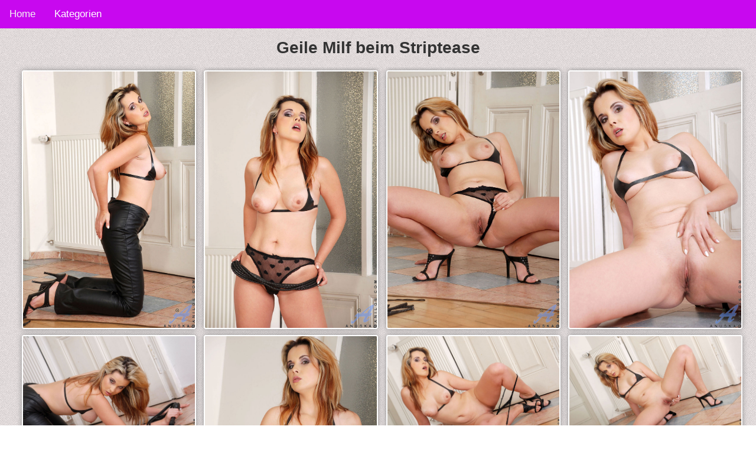

--- FILE ---
content_type: text/html; charset=UTF-8
request_url: https://www.milf-sexbilder.com/hausfrauen/milf-beim-striptease
body_size: 2200
content:
<!DOCTYPE HTML>
<html lang="de">
<head>
    <title>Geile Milf beim Striptease</title>
    <meta charset="utf-8">
	<meta name="viewport" content="width=device-width, initial-scale=1">
	<meta name="description" content="Die langbeinige Milf Anuska entblößt ihre gut entwickelten Brüste und ihre reife Muschi">
<link rel="stylesheet" href="/css/styles.css" rel="stylesheet">
    <link rel="canonical" href="https://www.milf-sexbilder.com/milfs/milf-beim-striptease" />
	<link href="https://www.milf-sexbilder.com/css/blueimp-gallery.min.css" rel="stylesheet">
</head>
<body>
<div class="topnav" id="myTopnav">
  <a href="/" class="active">Home</a>
  
  <div class="dropdown">
    <button class="dropbtn">Kategorien 
      <i class="fa fa-caret-down"></i>
    </button>
    <div class="dropdown-content">
                       <a href="https://www.milf-sexbilder.com/milfs" target="_blank">Milfs</a>
                            <a href="https://www.milf-sexbilder.com/nylonstruempfe" target="_blank">Nylonstruempfe</a>
                            <a href="https://www.milf-sexbilder.com/lesben" target="_blank">Lesben</a>
                            <a href="https://www.milf-sexbilder.com/blonde-milfs" target="_blank">Blonde-milfs</a>
                            <a href="https://www.milf-sexbilder.com/kleine-titten" target="_blank">Kleine-titten</a>
                            <a href="https://www.milf-sexbilder.com/fetisch" target="_blank">Fetisch</a>
                            <a href="https://www.milf-sexbilder.com/analsex" target="_blank">Analsex</a>
                            <a href="https://www.milf-sexbilder.com/hausfrauen" target="_blank">Hausfrauen</a>
                            <a href="https://www.milf-sexbilder.com/cumshot" target="_blank">Cumshot</a>
                            <a href="https://www.milf-sexbilder.com/muschis" target="_blank">Muschis</a>
                            <a href="https://www.milf-sexbilder.com/handjob" target="_blank">Handjob</a>
                            <a href="https://www.milf-sexbilder.com/vollgewichst" target="_blank">Vollgewichst</a>
                            <a href="https://www.milf-sexbilder.com/geile-aersche" target="_blank">Geile-aersche</a>
                            <a href="https://www.milf-sexbilder.com/sexy-milfs" target="_blank">Sexy-milfs</a>
                            <a href="https://www.milf-sexbilder.com/massage" target="_blank">Massage</a>
                            <a href="https://www.milf-sexbilder.com/toys" target="_blank">Toys</a>
                            <a href="https://www.milf-sexbilder.com/fisting" target="_blank">Fisting</a>
                            <a href="https://www.milf-sexbilder.com/fette-titten" target="_blank">Fette-titten</a>
                            <a href="https://www.milf-sexbilder.com/taetowiert" target="_blank">Taetowiert</a>
                            <a href="https://www.milf-sexbilder.com/schwarzhaarige" target="_blank">Schwarzhaarige</a>
                            <a href="https://www.milf-sexbilder.com/solo" target="_blank">Solo</a>
                            <a href="https://www.milf-sexbilder.com/dreier-sex" target="_blank">Dreier-sex</a>
                            <a href="https://www.milf-sexbilder.com/rollenspiele" target="_blank">Rollenspiele</a>
                            <a href="https://www.milf-sexbilder.com/dessous" target="_blank">Dessous</a>
                            <a href="https://www.milf-sexbilder.com/outdoor" target="_blank">Outdoor</a>
                            <a href="https://www.milf-sexbilder.com/rothaarige" target="_blank">Rothaarige</a>
                            <a href="https://www.milf-sexbilder.com/mollige" target="_blank">Mollige</a>
                </div>
  </div> 
  <a href="javascript:void(0);" class="icon" onclick="myFunction()">&#9776;</a>
</div>

<h1>Geile Milf beim Striptease</h1>


<div id="all-images" class="masonry">
           <div>
       <a href="https://milf-sexbilder.com/storage/6287/anuska-s3_0024.jpg" target="_blank">
        <img   class="img-fluid img-thumbnail"
                src="https://milf-sexbilder.com/storage/6287/anuska-s3_0024.jpg" alt="milf-beim-striptease">
       </a>
      </div>
      
              <div>
       <a href="https://milf-sexbilder.com/storage/6288/anuska-s3_0028.jpg" target="_blank">
        <img   class="img-fluid img-thumbnail"
                src="https://milf-sexbilder.com/storage/6288/anuska-s3_0028.jpg" alt="milf-beim-striptease">
       </a>
      </div>
      
              <div>
       <a href="https://milf-sexbilder.com/storage/6289/anuska-s3_0035.jpg" target="_blank">
        <img   class="img-fluid img-thumbnail"
                src="https://milf-sexbilder.com/storage/6289/anuska-s3_0035.jpg" alt="milf-beim-striptease">
       </a>
      </div>
      
              <div>
       <a href="https://milf-sexbilder.com/storage/6290/anuska-s3_0042.jpg" target="_blank">
        <img   class="img-fluid img-thumbnail"
                src="https://milf-sexbilder.com/storage/6290/anuska-s3_0042.jpg" alt="milf-beim-striptease">
       </a>
      </div>
      
              <div>
       <a href="https://milf-sexbilder.com/storage/6291/anuska-s3_0046.jpg" target="_blank">
        <img   class="img-fluid img-thumbnail"
                src="https://milf-sexbilder.com/storage/6291/anuska-s3_0046.jpg" alt="milf-beim-striptease">
       </a>
      </div>
      
              <div>
       <a href="https://milf-sexbilder.com/storage/6292/anuska-s3_0055.jpg" target="_blank">
        <img   class="img-fluid img-thumbnail"
                src="https://milf-sexbilder.com/storage/6292/anuska-s3_0055.jpg" alt="milf-beim-striptease">
       </a>
      </div>
      
              <div>
       <a href="https://milf-sexbilder.com/storage/6293/anuska-s3_0057.jpg" target="_blank">
        <img   class="img-fluid img-thumbnail"
                src="https://milf-sexbilder.com/storage/6293/anuska-s3_0057.jpg" alt="milf-beim-striptease">
       </a>
      </div>
      
              <div>
       <a href="https://milf-sexbilder.com/storage/6294/anuska-s3_0063.jpg" target="_blank">
        <img   class="img-fluid img-thumbnail"
                src="https://milf-sexbilder.com/storage/6294/anuska-s3_0063.jpg" alt="milf-beim-striptease">
       </a>
      </div>
      
              <div>
       <a href="https://milf-sexbilder.com/storage/6295/anuska-s3_0070.jpg" target="_blank">
        <img   class="img-fluid img-thumbnail"
                src="https://milf-sexbilder.com/storage/6295/anuska-s3_0070.jpg" alt="milf-beim-striptease">
       </a>
      </div>
      
              <div>
       <a href="https://milf-sexbilder.com/storage/6296/anuska-s3_0075.jpg" target="_blank">
        <img   class="img-fluid img-thumbnail"
                src="https://milf-sexbilder.com/storage/6296/anuska-s3_0075.jpg" alt="milf-beim-striptease">
       </a>
      </div>
      
              <div>
       <a href="https://milf-sexbilder.com/storage/6302/anuska-s3_0080.jpg" target="_blank">
        <img   class="img-fluid img-thumbnail"
                src="https://milf-sexbilder.com/storage/6302/anuska-s3_0080.jpg" alt="milf-beim-striptease">
       </a>
      </div>
      
              <div>
       <a href="https://milf-sexbilder.com/storage/6303/anuska-s3_0088.jpg" target="_blank">
        <img   class="img-fluid img-thumbnail"
                src="https://milf-sexbilder.com/storage/6303/anuska-s3_0088.jpg" alt="milf-beim-striptease">
       </a>
      </div>
      
              <div>
       <a href="https://milf-sexbilder.com/storage/6304/anuska-s3_0089.jpg" target="_blank">
        <img   class="img-fluid img-thumbnail"
                src="https://milf-sexbilder.com/storage/6304/anuska-s3_0089.jpg" alt="milf-beim-striptease">
       </a>
      </div>
      
              <div>
       <a href="https://milf-sexbilder.com/storage/6305/anuska-s3_0098.jpg" target="_blank">
        <img   class="img-fluid img-thumbnail"
                src="https://milf-sexbilder.com/storage/6305/anuska-s3_0098.jpg" alt="milf-beim-striptease">
       </a>
      </div>
      
              <div>
       <a href="https://milf-sexbilder.com/storage/6306/anuska-s3_0109.jpg" target="_blank">
        <img   class="img-fluid img-thumbnail"
                src="https://milf-sexbilder.com/storage/6306/anuska-s3_0109.jpg" alt="milf-beim-striptease">
       </a>
      </div>
      
      </div>


<h2>Eventuell sind dieses Sexbilder noch Interessant für dich:</h2>
<div id="all-images" class="masonry">
    
        <a href="https://www.milf-sexbilder.com/hausfrauen/hausfrau-spielt-mit-wasserstrahl" >
                            <img   class="img-fluid img-thumbnail"
                       src="https://milf-sexbilder.com/storage/4830/conversions/grid.jpg" alt="Alexis">
                    </a>



    
        <a href="https://www.milf-sexbilder.com/hausfrauen/blonde-milf-mit-minititten" >
                            <img   class="img-fluid img-thumbnail"
                       src="https://milf-sexbilder.com/storage/5822/conversions/grid.jpg" alt="Angella Faith">
                    </a>



    
        <a href="https://www.milf-sexbilder.com/hausfrauen/mollige-blondine-spreizt-muschi" >
                            <img   class="img-fluid img-thumbnail"
                       src="https://milf-sexbilder.com/storage/6335/conversions/grid.jpg" alt="April">
                    </a>



    
        <a href="https://www.milf-sexbilder.com/hausfrauen/bella-zeigt-dicke-titten" >
                            <img   class="img-fluid img-thumbnail"
                       src="https://milf-sexbilder.com/storage/6958/conversions/grid.jpg" alt="Bella">
                    </a>



    
        <a href="https://www.milf-sexbilder.com/hausfrauen/dessous-milf-mit-saftiger-muschi" >
                            <img   class="img-fluid img-thumbnail"
                       src="https://milf-sexbilder.com/storage/7254/conversions/grid.jpg" alt="Beth Bennett">
                    </a>



    
        <a href="https://www.milf-sexbilder.com/hausfrauen/bridgette-lee" >
                            <img   class="img-fluid img-thumbnail"
                       src="https://milf-sexbilder.com/storage/4027/conversions/grid.jpg" alt="Bridgette Lee">
                    </a>



    
        <a href="https://www.milf-sexbilder.com/hausfrauen/strenge-milf-in-sexy-dessous" >
                            <img   class="img-fluid img-thumbnail"
                       src="https://milf-sexbilder.com/storage/3738/conversions/grid.jpg" alt="Mrs Huntingdon Smythe">
                    </a>



    
        <a href="https://www.milf-sexbilder.com/hausfrauen/blondine-seift-sich-geilen-koerper-ein" >
                            <img   class="img-fluid img-thumbnail"
                       src="https://milf-sexbilder.com/storage/4194/conversions/grid.jpg" alt="Nicoletta">
                    </a>



    
        <a href="https://www.milf-sexbilder.com/hausfrauen/blondes-miststueck-zeigt-arschloch" >
                            <img   class="img-fluid img-thumbnail"
                       src="https://milf-sexbilder.com/storage/5057/conversions/grid.jpg" alt="Pammie">
                    </a>



    
        <a href="https://www.milf-sexbilder.com/hausfrauen/rothaarige-bitch-fickt-sich-selbst" >
                            <img   class="img-fluid img-thumbnail"
                       src="https://milf-sexbilder.com/storage/6117/conversions/grid.jpg" alt="Red">
                    </a>



    </div>



<div id="blueimp-gallery" class="blueimp-gallery">
    <div class="slides"></div>
    <h3 class="title"></h3>
    <a class="prev">‹</a>
    <a class="next">›</a>
    <a class="close">×</a>
    <a class="play-pause"></a>
    <ol class="indicator"></ol>
</div>



<script src="https://ajax.googleapis.com/ajax/libs/jquery/1.11.3/jquery.min.js"></script>
<script type="text/javascript" src="https://www.milf-sexbilder.com/js/blueimp-gallery.min.js">
</script>

<script language="javascript" type="text/javascript">
/* Toggle between adding and removing the "responsive" class to topnav when the user clicks on the icon */
function myFunction() {
    var x = document.getElementById("myTopnav");
    if (x.className === "topnav") {
        x.className += " responsive";
    } else {
        x.className = "topnav";
    }
}
</script>
<script src="https://ajax.googleapis.com/ajax/libs/jquery/1.11.3/jquery.min.js"></script>
<script type="text/javascript" src="https://www.milf-sexbilder.com/js/blueimp-gallery.min.js"></script>
<script>
    document.getElementById('all-images').onclick = function (event) {
        event = event || window.event;
        var target = event.target || event.srcElement,
            link = target.src ? target.parentNode : target,
            options = {index: link, event: event},
            links = this.getElementsByTagName('a');
        blueimp.Gallery(links, options);
    };
</script>
<!-- Matomo -->
<script type="text/javascript">
  var _paq = window._paq || [];
  /* tracker methods like "setCustomDimension" should be called before "trackPageView" */
  _paq.push(['trackPageView']);
  _paq.push(['enableLinkTracking']);
  (function() {
    var u="//www.milf-sexbilder.com/pk/";
    _paq.push(['setTrackerUrl', u+'matomo.php']);
    _paq.push(['setSiteId', '168']);
    var d=document, g=d.createElement('script'), s=d.getElementsByTagName('script')[0];
    g.type='text/javascript'; g.async=true; g.defer=true; g.src=u+'matomo.js'; s.parentNode.insertBefore(g,s);
  })();
</script>
<noscript><p><img src="//www.milf-sexbilder.com/pk/matomo.php?idsite=168&amp;rec=1" style="border:0;" alt="" /></p></noscript>
<!-- End Matomo Code -->



<div class="pp-img">
</div>

<div class="footer">
  <p>Footer</p>
</div>

</body>
</html>
